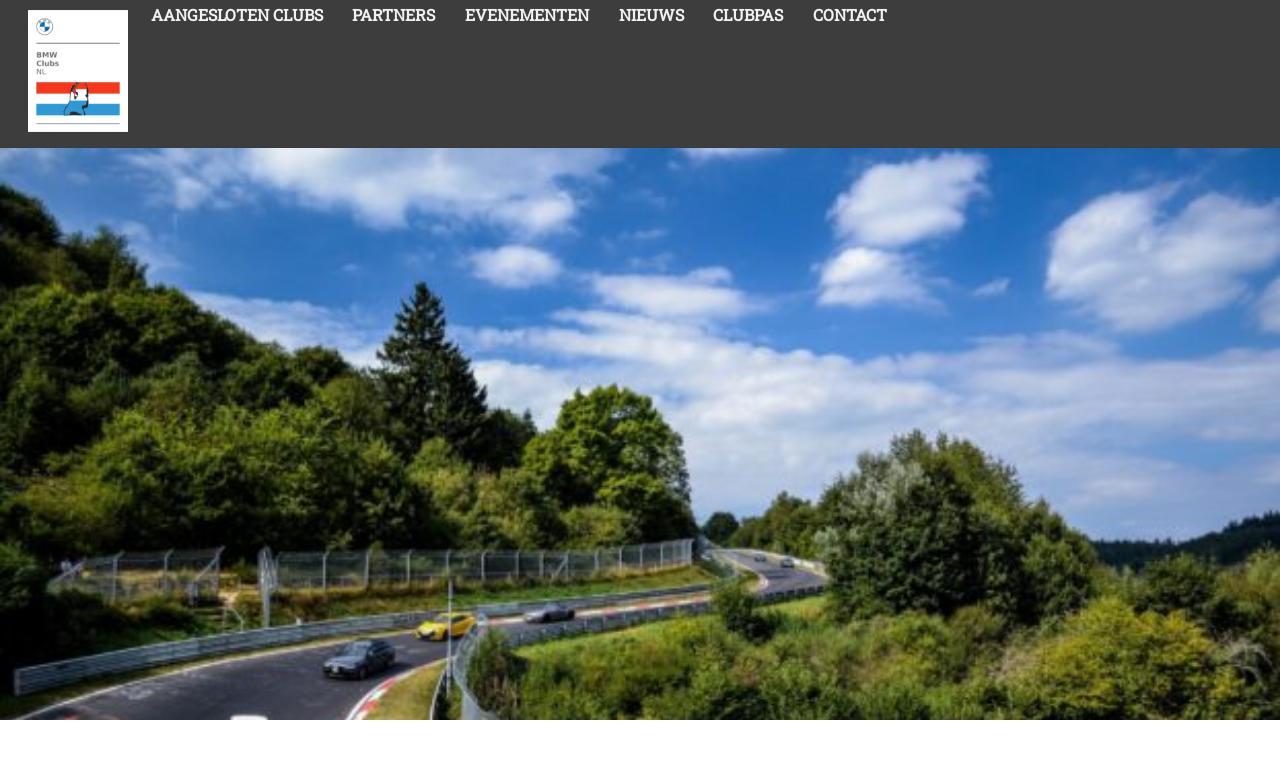

--- FILE ---
content_type: application/x-javascript
request_url: https://consentcdn.cookiebot.com/consentconfig/210b2103-4d9a-40b2-ba31-f2b76725cb23/bmwclubs.nl/configuration.js
body_size: 199
content:
CookieConsent.configuration.tags.push({id:54170127,type:"script",tagID:"",innerHash:"",outerHash:"",tagHash:"7765521677380",url:"https://stats.wp.com/e-202328.js",resolvedUrl:"https://stats.wp.com/e-202328.js",cat:[3]});CookieConsent.configuration.tags.push({id:54170128,type:"script",tagID:"",innerHash:"",outerHash:"",tagHash:"6107252982316",url:"https://bmwclubs.nl/wp-content/themes/themify-ultra/themify/themify-builder/js/modules/video.min.js?ver=7.2.3",resolvedUrl:"https://bmwclubs.nl/wp-content/themes/themify-ultra/themify/themify-builder/js/modules/video.min.js?ver=7.2.3",cat:[1,4]});CookieConsent.configuration.tags.push({id:54170129,type:"script",tagID:"",innerHash:"",outerHash:"",tagHash:"12413266620644",url:"https://www.google.com/recaptcha/api.js?render=6LfhwOMUAAAAACpu6Hhb_SKKhQbaXW1nP80URdBi",resolvedUrl:"https://www.google.com/recaptcha/api.js?render=6LfhwOMUAAAAACpu6Hhb_SKKhQbaXW1nP80URdBi",cat:[1]});CookieConsent.configuration.tags.push({id:54170130,type:"script",tagID:"",innerHash:"",outerHash:"",tagHash:"4877860971519",url:"https://consent.cookiebot.com/uc.js",resolvedUrl:"https://consent.cookiebot.com/uc.js",cat:[1]});

--- FILE ---
content_type: application/x-javascript; charset=utf-8
request_url: https://consent.cookiebot.com/210b2103-4d9a-40b2-ba31-f2b76725cb23/cc.js?renew=false&referer=bmwclubs.nl&dnt=false&init=false&culture=NL
body_size: 203
content:
if(console){var cookiedomainwarning='Error: The domain BMWCLUBS.NL is not authorized to show the cookie banner for domain group ID 210b2103-4d9a-40b2-ba31-f2b76725cb23. Please add it to the domain group in the Cookiebot Manager to authorize the domain.';if(typeof console.warn === 'function'){console.warn(cookiedomainwarning)}else{console.log(cookiedomainwarning)}};